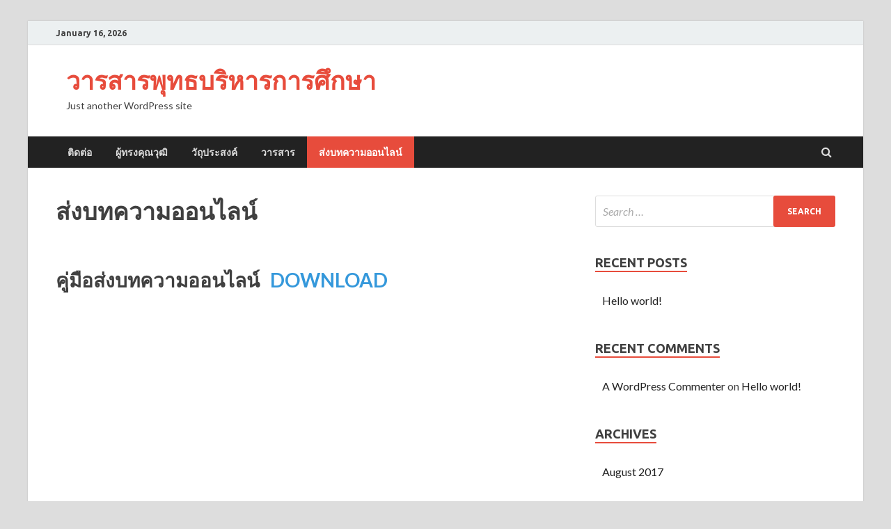

--- FILE ---
content_type: text/html; charset=UTF-8
request_url: http://jbea.mcu.ac.th/?page_id=29
body_size: 13334
content:
<!DOCTYPE html>
<html lang="en-US">
<head>
<meta charset="UTF-8">
<meta name="viewport" content="width=device-width, initial-scale=1">
<link rel="profile" href="http://gmpg.org/xfn/11">

<title>ส่งบทความออนไลน์ &#8211; วารสารพุทธบริหารการศึกษา</title>
<link rel='dns-prefetch' href='//fonts.googleapis.com' />
<link rel='dns-prefetch' href='//s.w.org' />
<link rel="alternate" type="application/rss+xml" title="วารสารพุทธบริหารการศึกษา &raquo; Feed" href="http://jbea.mcu.ac.th/?feed=rss2" />
<link rel="alternate" type="application/rss+xml" title="วารสารพุทธบริหารการศึกษา &raquo; Comments Feed" href="http://jbea.mcu.ac.th/?feed=comments-rss2" />
		<script type="text/javascript">
			window._wpemojiSettings = {"baseUrl":"https:\/\/s.w.org\/images\/core\/emoji\/2.3\/72x72\/","ext":".png","svgUrl":"https:\/\/s.w.org\/images\/core\/emoji\/2.3\/svg\/","svgExt":".svg","source":{"concatemoji":"http:\/\/jbea.mcu.ac.th\/wp-includes\/js\/wp-emoji-release.min.js?ver=4.8.1"}};
			!function(a,b,c){function d(a){var b,c,d,e,f=String.fromCharCode;if(!k||!k.fillText)return!1;switch(k.clearRect(0,0,j.width,j.height),k.textBaseline="top",k.font="600 32px Arial",a){case"flag":return k.fillText(f(55356,56826,55356,56819),0,0),b=j.toDataURL(),k.clearRect(0,0,j.width,j.height),k.fillText(f(55356,56826,8203,55356,56819),0,0),c=j.toDataURL(),b===c&&(k.clearRect(0,0,j.width,j.height),k.fillText(f(55356,57332,56128,56423,56128,56418,56128,56421,56128,56430,56128,56423,56128,56447),0,0),b=j.toDataURL(),k.clearRect(0,0,j.width,j.height),k.fillText(f(55356,57332,8203,56128,56423,8203,56128,56418,8203,56128,56421,8203,56128,56430,8203,56128,56423,8203,56128,56447),0,0),c=j.toDataURL(),b!==c);case"emoji4":return k.fillText(f(55358,56794,8205,9794,65039),0,0),d=j.toDataURL(),k.clearRect(0,0,j.width,j.height),k.fillText(f(55358,56794,8203,9794,65039),0,0),e=j.toDataURL(),d!==e}return!1}function e(a){var c=b.createElement("script");c.src=a,c.defer=c.type="text/javascript",b.getElementsByTagName("head")[0].appendChild(c)}var f,g,h,i,j=b.createElement("canvas"),k=j.getContext&&j.getContext("2d");for(i=Array("flag","emoji4"),c.supports={everything:!0,everythingExceptFlag:!0},h=0;h<i.length;h++)c.supports[i[h]]=d(i[h]),c.supports.everything=c.supports.everything&&c.supports[i[h]],"flag"!==i[h]&&(c.supports.everythingExceptFlag=c.supports.everythingExceptFlag&&c.supports[i[h]]);c.supports.everythingExceptFlag=c.supports.everythingExceptFlag&&!c.supports.flag,c.DOMReady=!1,c.readyCallback=function(){c.DOMReady=!0},c.supports.everything||(g=function(){c.readyCallback()},b.addEventListener?(b.addEventListener("DOMContentLoaded",g,!1),a.addEventListener("load",g,!1)):(a.attachEvent("onload",g),b.attachEvent("onreadystatechange",function(){"complete"===b.readyState&&c.readyCallback()})),f=c.source||{},f.concatemoji?e(f.concatemoji):f.wpemoji&&f.twemoji&&(e(f.twemoji),e(f.wpemoji)))}(window,document,window._wpemojiSettings);
		</script>
		<style type="text/css">
img.wp-smiley,
img.emoji {
	display: inline !important;
	border: none !important;
	box-shadow: none !important;
	height: 1em !important;
	width: 1em !important;
	margin: 0 .07em !important;
	vertical-align: -0.1em !important;
	background: none !important;
	padding: 0 !important;
}
</style>
<link rel='stylesheet' id='hitmag-fonts-css'  href='//fonts.googleapis.com/css?family=Ubuntu%3A400%2C500%2C700%7CLato%3A400%2C700%2C400italic%2C700italic%7COpen+Sans%3A400%2C400italic%2C700&#038;subset=latin%2Clatin-ext' type='text/css' media='all' />
<link rel='stylesheet' id='font-awesome-css'  href='http://jbea.mcu.ac.th/wp-content/themes/hitmag/css/font-awesome.min.css?ver=4.7.0' type='text/css' media='all' />
<link rel='stylesheet' id='hitmag-style-css'  href='http://jbea.mcu.ac.th/wp-content/themes/hitmag/style.css?ver=4.8.1' type='text/css' media='all' />
<link rel='stylesheet' id='jquery-flexslider-css'  href='http://jbea.mcu.ac.th/wp-content/themes/hitmag/css/flexslider.css?ver=4.8.1' type='text/css' media='screen' />
<link rel='stylesheet' id='jquery-magnific-popup-css'  href='http://jbea.mcu.ac.th/wp-content/themes/hitmag/css/magnific-popup.css?ver=4.8.1' type='text/css' media='all' />
<script type='text/javascript' src='http://jbea.mcu.ac.th/wp-includes/js/jquery/jquery.js?ver=1.12.4'></script>
<script type='text/javascript' src='http://jbea.mcu.ac.th/wp-includes/js/jquery/jquery-migrate.min.js?ver=1.4.1'></script>
<!--[if lt IE 9]>
<script type='text/javascript' src='http://jbea.mcu.ac.th/wp-content/themes/hitmag/js/html5shiv.min.js?ver=4.8.1'></script>
<![endif]-->
<link rel='https://api.w.org/' href='http://jbea.mcu.ac.th/index.php?rest_route=/' />
<link rel="EditURI" type="application/rsd+xml" title="RSD" href="http://jbea.mcu.ac.th/xmlrpc.php?rsd" />
<link rel="wlwmanifest" type="application/wlwmanifest+xml" href="http://jbea.mcu.ac.th/wp-includes/wlwmanifest.xml" /> 
<meta name="generator" content="WordPress 4.8.1" />
<link rel="canonical" href="http://jbea.mcu.ac.th/?page_id=29" />
<link rel='shortlink' href='http://jbea.mcu.ac.th/?p=29' />
<link rel="alternate" type="application/json+oembed" href="http://jbea.mcu.ac.th/index.php?rest_route=%2Foembed%2F1.0%2Fembed&#038;url=http%3A%2F%2Fjbea.mcu.ac.th%2F%3Fpage_id%3D29" />
<link rel="alternate" type="text/xml+oembed" href="http://jbea.mcu.ac.th/index.php?rest_route=%2Foembed%2F1.0%2Fembed&#038;url=http%3A%2F%2Fjbea.mcu.ac.th%2F%3Fpage_id%3D29&#038;format=xml" />
		<style type="text/css">.recentcomments a{display:inline !important;padding:0 !important;margin:0 !important;}</style>
		</head>

<body class="page-template-default page page-id-29 th-right-sidebar">

<div id="page" class="site hitmag-wrapper">
	<a class="skip-link screen-reader-text" href="#content">Skip to content</a>

	<header id="masthead" class="site-header" role="banner">

		
			
			<div class="hm-top-bar">
				<div class="hm-container">
					
											<div class="hm-date">January 16, 2026</div>
					
					
					
				</div><!-- .hm-container -->
			</div><!-- .hm-top-bar -->

		
		
		<div class="header-main-area">
			<div class="hm-container">
			<div class="site-branding">
				<div class="site-branding-content">
					<div class="hm-logo">
											</div><!-- .hm-logo -->

					<div class="hm-site-title">
													<p class="site-title"><a href="http://jbea.mcu.ac.th/" rel="home">วารสารพุทธบริหารการศึกษา</a></p>
													<p class="site-description">Just another WordPress site</p>
											</div><!-- .hm-site-title -->
				</div><!-- .site-branding-content -->
			</div><!-- .site-branding -->

						</div><!-- .hm-container -->
		</div><!-- .header-main-area -->

		
		<div class="hm-nav-container">
			<nav id="site-navigation" class="main-navigation" role="navigation">
				<div class="hm-container">
				<div id="primary-menu" class="menu"><ul>
<li class="page_item page-item-36"><a href="http://jbea.mcu.ac.th/?page_id=36">ติดต่อ</a></li>
<li class="page_item page-item-26"><a href="http://jbea.mcu.ac.th/?page_id=26">ผู้ทรงคุณวุฒิ</a></li>
<li class="page_item page-item-19"><a href="http://jbea.mcu.ac.th/?page_id=19">วัถุประสงค์</a></li>
<li class="page_item page-item-33"><a href="http://jbea.mcu.ac.th/?page_id=33">วารสาร</a></li>
<li class="page_item page-item-29 current_page_item"><a href="http://jbea.mcu.ac.th/?page_id=29">ส่งบทความออนไลน์</a></li>
</ul></div>

									<div class="hm-search-button-icon"></div>
					<div class="hm-search-box-container">
						<div class="hm-search-box">
							<form role="search" method="get" class="search-form" action="http://jbea.mcu.ac.th/">
				<label>
					<span class="screen-reader-text">Search for:</span>
					<input type="search" class="search-field" placeholder="Search &hellip;" value="" name="s" />
				</label>
				<input type="submit" class="search-submit" value="Search" />
			</form>						</div><!-- th-search-box -->
					</div><!-- .th-search-box-container -->
								</div><!-- .hm-container -->
			</nav><!-- #site-navigation -->
			<a href="#" class="navbutton" id="main-nav-button">Main Menu</a>
			<div class="responsive-mainnav"></div>
		</div><!-- .hm-nav-container -->

		
	</header><!-- #masthead -->

	<div id="content" class="site-content">
		<div class="hm-container">

	<div id="primary" class="content-area">
		<main id="main" class="site-main" role="main">

			
<article id="post-29" class="hitmag-page post-29 page type-page status-publish hentry">
	<header class="entry-header">
		<h1 class="entry-title">ส่งบทความออนไลน์</h1>	</header><!-- .entry-header -->

	
	<div class="entry-content">
		<h3>คู่มือส่งบทความออนไลน์   <a href="http://journal.edu.mcu.ac.th/wp-content/uploads/2017/06/Dform.pdf">DOWNLOAD</a></h3>
	</div><!-- .entry-content -->

	</article><!-- #post-## -->

		</main><!-- #main -->
	</div><!-- #primary -->


<aside id="secondary" class="widget-area" role="complementary">
	<section id="search-2" class="widget widget_search"><form role="search" method="get" class="search-form" action="http://jbea.mcu.ac.th/">
				<label>
					<span class="screen-reader-text">Search for:</span>
					<input type="search" class="search-field" placeholder="Search &hellip;" value="" name="s" />
				</label>
				<input type="submit" class="search-submit" value="Search" />
			</form></section>		<section id="recent-posts-2" class="widget widget_recent_entries">		<h4 class="widget-title">Recent Posts</h4>		<ul>
					<li>
				<a href="http://jbea.mcu.ac.th/?p=1">Hello world!</a>
						</li>
				</ul>
		</section>		<section id="recent-comments-2" class="widget widget_recent_comments"><h4 class="widget-title">Recent Comments</h4><ul id="recentcomments"><li class="recentcomments"><span class="comment-author-link"><a href='https://wordpress.org/' rel='external nofollow' class='url'>A WordPress Commenter</a></span> on <a href="http://jbea.mcu.ac.th/?p=1#comment-1">Hello world!</a></li></ul></section><section id="archives-2" class="widget widget_archive"><h4 class="widget-title">Archives</h4>		<ul>
			<li><a href='http://jbea.mcu.ac.th/?m=201708'>August 2017</a></li>
		</ul>
		</section><section id="categories-2" class="widget widget_categories"><h4 class="widget-title">Categories</h4>		<ul>
	<li class="cat-item cat-item-1"><a href="http://jbea.mcu.ac.th/?cat=1" >Uncategorized</a>
</li>
		</ul>
</section><section id="meta-2" class="widget widget_meta"><h4 class="widget-title">Meta</h4>			<ul>
						<li><a href="http://jbea.mcu.ac.th/wp-login.php">Log in</a></li>
			<li><a href="http://jbea.mcu.ac.th/?feed=rss2">Entries <abbr title="Really Simple Syndication">RSS</abbr></a></li>
			<li><a href="http://jbea.mcu.ac.th/?feed=comments-rss2">Comments <abbr title="Really Simple Syndication">RSS</abbr></a></li>
			<li><a href="https://wordpress.org/" title="Powered by WordPress, state-of-the-art semantic personal publishing platform.">WordPress.org</a></li>			</ul>
			</section></aside><!-- #secondary -->	</div><!-- .hm-container -->
	</div><!-- #content -->

	<footer id="colophon" class="site-footer" role="contentinfo">
		<div class="hm-container">
			<div class="footer-widget-area">
				<div class="footer-sidebar" role="complementary">
											
									</div><!-- .footer-sidebar -->
		
				<div class="footer-sidebar" role="complementary">
					
									</div><!-- .footer-sidebar -->		

				<div class="footer-sidebar" role="complementary">
					
									</div><!-- .footer-sidebar -->			
			</div><!-- .footer-widget-area -->
		</div><!-- .hm-container -->

		<div class="site-info">
			<div class="hm-container">
				<div class="site-info-owner">
					Copyright &#169; 2026 <a href="http://jbea.mcu.ac.th/" title="วารสารพุทธบริหารการศึกษา" >วารสารพุทธบริหารการศึกษา</a>.				</div>			
				<div class="site-info-designer">
					Powered by <a href="https://wordpress.org" target="_blank" title="WordPress">WordPress</a> and <a href="https://themezhut.com/themes/hitmag/" target="_blank" title="HitMag WordPress Theme">HitMag</a>.				</div>
			</div><!-- .hm-container -->
		</div><!-- .site-info -->
	</footer><!-- #colophon -->
</div><!-- #page -->


<script type='text/javascript' src='http://jbea.mcu.ac.th/wp-content/themes/hitmag/js/navigation.js?ver=20151215'></script>
<script type='text/javascript' src='http://jbea.mcu.ac.th/wp-content/themes/hitmag/js/skip-link-focus-fix.js?ver=20151215'></script>
<script type='text/javascript' src='http://jbea.mcu.ac.th/wp-content/themes/hitmag/js/jquery.flexslider-min.js?ver=4.8.1'></script>
<script type='text/javascript' src='http://jbea.mcu.ac.th/wp-content/themes/hitmag/js/scripts.js?ver=4.8.1'></script>
<script type='text/javascript' src='http://jbea.mcu.ac.th/wp-content/themes/hitmag/js/jquery.magnific-popup.min.js?ver=4.8.1'></script>
<script type='text/javascript' src='http://jbea.mcu.ac.th/wp-includes/js/wp-embed.min.js?ver=4.8.1'></script>
</body>
</html>